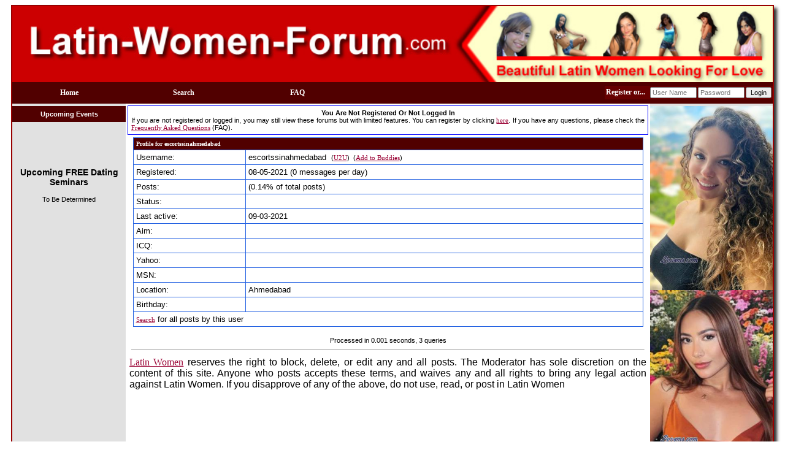

--- FILE ---
content_type: text/html
request_url: https://www.latinwomenforum.com/user__profile~logins_key__47819.html
body_size: 4453
content:

<!-- latinwomenforum #501 & 490-->
<HTML>
<HEAD>
<TITLE>Latin Women Foreign</TITLE>
<META NAME="Keywords" CONTENT="Latin women, latin girls, Latin mail order brides, Colombian women, Brazil women, Costa Rica women, per women, Panama women, cuba women">
<META NAME="Description" CONTENT="Open discussion group about Latin women; learn from others the best way to find a beautiful Latin woman or post your experiences about Latin women.">
 
<META HTTP-EQUIV="Content-Type" CONTENT="text/html; charset=utf-8">
<LINK rel='StyleSheet' type='text/css' href='/styles/latin-women-forums.css'>
<SCRIPT LANGUAGE="JavaScript">
var path_index="https://www.latinwomenforum.com/index.php";
var path="https://www.latinwomenforum.com";

function Popup(url, window_name, window_width, window_height) 
{ settings= 
"toolbar=no,location=no,directories=no,"+ 
"status=no,menubar=no,scrollbars=yes,"+ 
"resizable=yes,width="+window_width+",height="+window_height; 

NewWindow=window.open(url,window_name,settings); 
}

</SCRIPT>
<SCRIPT LANGUAGE="JavaScript" SRC="https://www.latinwomenforum.com/js/form_client.js?asdf123"></SCRIPT>
<SCRIPT LANGUAGE="JavaScript" SRC="https://www.latinwomenforum.com/js/global_functions.js?123"></SCRIPT>
<SCRIPT LANGUAGE="JavaScript" SRC="https://www.latinwomenforum.com/js/codebuttons.js?123"></SCRIPT>
</HEAD>
<BODY LEFTMARGIN="0" TOPMARGIN="8" MARGINWIDTH="0" MARGINHEIGHT="8">   
<!-- 
<center>
Singles Exchange Banner code begin 

<script language="JavaScript"> 
document.write('<s'+'cript language="JavaScript" src="https://singles-exchange.com/work.php?n=11&amp;size=1&amp;j=1&amp;c=&amp;code='+new Date().getTime()+'"></s'+'cript>'); 
</script> 
<NOSCRIPT>
<IFRAME SRC="https://singles-exchange.com/work.php?n=11&amp;size=1&amp;c=" width=468 height=70 marginwidth=0 marginheight=0 hspace=0 vspace=0 frameborder=0 scrolling="no"></IFRAME>
</NOSCRIPT>

 Singles Exchange Banner code end 
</center>
-->
   <TABLE width = 1240 border=0 ALIGN="CENTER" CELLPADDING="0" CELLSPACING="0" CLASS="BOX-Line-Main">
      <TR>
         <TD>
            <DIV ALIGN="CENTER"><IMG SRC="/img/BG-Header-Latin-Women-Forum.jpg" ALT="Latin Women Forum" WIDTH="1240" BORDER="0" ALIGN="ABSMIDDLE"> 
            </DIV>
         </TD>
      </TR>
      <TR>
         <TD WIDTH="100%" HEIGHT="35" ALIGN="left" VALIGN="middle" CLASS="headertablebar">
				<TABLE WIDTH="100%" HEIGHT="35" CELLPADDING="0" CELLSPACING="0">
					<TR>
						<TD WIDTH="15%" ALIGN="CENTER" VALIGN="MIDDLE" NOWRAP>
							<A HREF="/" CLASS="marklink">Home</A>
						</TD>            
						<TD WIDTH="15%" ALIGN="CENTER" VALIGN="MIDDLE" NOWRAP>
							<A HREF="https://www.latinwomenforum.com/forum__search.html" CLASS="marklink">Search</A>
						</TD>            
						<TD WIDTH="15%" ALIGN="CENTER" VALIGN="MIDDLE" NOWRAP>
							<A HREF="https://www.latinwomenforum.com/global__static~file__faq.html" CLASS="marklink">FAQ</A>
						</TD>            
					   <TD WIDTH="55%" ALIGN="CENTER" VALIGN="MIDDLE" NOWRAP>
							<TABLE BORDER="0" ALIGN="RIGHT" CELLPADDING="0" CELLSPACING="2" BGCOLOR="#660000">
								<FORM NAME="frm_post" ACTION="https://www.latinwomenforum.com/user__login.html" METHOD="POST">
								<INPUT TYPE="hidden" NAME="sbmt" VALUE="1">								
								<TR>
									<TD ALIGN="LEFT" VALIGN="MIDDLE" NOWRAP>
										<A HREF="https://www.latinwomenforum.com/user__signup.html" class="marklink">Register or...&nbsp;&nbsp;</A>
									</TD>
									<TD>
									<INPUT CLASS="BOX-black" TYPE="text" VALUE="" placeholder="User Name" NAME="logins_username" SIZE="10">
									</TD>
									<TD>
									<INPUT CLASS="BOX-black" TYPE="text" VALUE="" placeholder="Password" NAME="logins_password" SIZE="10">										
									</TD>
									<TD>
										<INPUT TYPE="submit" VALUE="Login">
									</TD>
								</TR>
								</FORM>
							</TABLE>												
				      </TD>
					</TR>
            </TABLE>            
         </TD>
      </TR>
      <TR>
         <TD>			
            <TABLE  height="100%" ALIGN="center" WIDTH="100%" BORDER="0" CELLSPACING="0" CELLPADDING="0" CLASS="mainsitetable">
               <TR>
                  <TD ALIGN="center" HEIGHT="1">
                     <TABLE width =1240 border=0 CELLPADDING="0" CELLSPACING="0">
                        <TR>
									<TD WIDTH="200" ALIGN="LEFT" VALIGN="TOP" BGCOLOR="#e1e1e1" class="lineRight">
									   <div style="margin-top:4px;">

										<TABLE BORDER="0" CELLSPACING="0" CELLPADDING="2" WIDTH="100%">
									      <TR>
									         <TD HEIGHT="26" ALIGN="CENTER" VALIGN="MIDDLE" BGCOLOR="#510000" class="columnHeaderText">
									            Upcoming Events
								            </TD></TR>
                     <TR>
                        <TD WIDTH="200" COLSPAN="2" CLASS="blockcontent" valign="top" align="left" >
								  <P>&nbsp;</P>
								  


<div class="loveme-seminar-on-profile-page">
<!--#include virtual="https://www.loveme.com/information/seminar/seminar_schedule_home_page.shtml" target="_blank"-->
</div>

								  <P>&nbsp;</P>
									 

								  <P>&nbsp;</P>
                           <STYLE TYPE="text/css">
<!--
.attractionFontColor {
	font-family: Arial, Helvetica, sans-serif;
	font-size: 12px;
	color: #000000;
}
.attractionMonth
{
	font-family: Arial, Helvetica, sans-serif;
	font-size: 12px;
	color: #000000;
	font-weight: bold;
}
.semTitle
{
	font-family: Arial, Helvetica, sans-serif;
	font-size: 14px;
	color: #000000;
	font-weight: bold;
}
-->
</STYLE> 
<div class="seminar-schedule-area formBGColor">
	<P class="semTitle" align="center">Upcoming FREE Dating Seminars</p>
	<div class="tab-content">
		<div class="tab-content-schedule">
			<p align="center">To Be Determined</P>
			<!--<p align="center">Date: August 15 2020 (Saturday) </p>
			<p align="center">Time: 10:00AM - 2:00 PM</p>
			<p align="center">Location: TBD</p>
			<p align="center">Address: Miami, FL</p>
			<p align="center">Phone: TBD</p>-->
		</div>
	</div>
</div> 
								  <P>&nbsp;</P>
                           

                        </TD>
                     </TR>
									      <TR>
									         <TD HEIGHT="400" ALIGN="LEFT" VALIGN="TOP">&nbsp;
								            </TD>
								         </TR>
								      </TABLE>
										</div>
                           </TD>
									<TD ALIGN="left" width=940 valign=top>
                              <TABLE width=100% border=0 valign=top>
                                 <TR>
                                    <TD valign=top>
                                       <TABLE WIDTH="100%" CELLPADDING="5" CELLSPACING="0" BORDER="1" CLASS="headernotlogged">
                                          <TR CLASS="headernotloggedbody">
                                             <TD WIDTH="100%"  HEIGHT="34" ALIGN="justify" VALIGN="middle">
																<center>
																<B>You Are Not Registered Or Not Logged In</B> 

																</center>



                                                If you are not registered or logged in, you may still view these forums but with limited features. You can register by clicking <A HREF="https://www.latinwomenforum.com/user__signup.html">here</A>. If you have any questions, please check the <A HREF="https://www.latinwomenforum.com/global__static~file__faq.html">Frequently Asked Questions</A> (FAQ). 
                                             </TD>
                                          </TR>
                                       </TABLE>
                                       
                                       
                                    </TD>
                                 </TR>
                                 <TR>
                                    <TD VALIGN="top" HEIGHT="100%" ALIGN="center">
                                       <table cellspacing="0" cellpadding="0" border="0" width="98%" align="center">
<tr><td bgcolor="#2663E2">

<table border="0" cellspacing="1" cellpadding="4" width="100%">
<tr>
<td colspan="2" class="header">Profile for escortssinahmedabad</td>

</tr>

<tr><td bgcolor="#F4F3E8" width="22%" class="tablerow">Username:</td>
<td bgcolor="#EDECD8" class="tablerow">escortssinahmedabad&nbsp; <small>(<a href="#" onclick="//Popup('#', 'Window', 550, 450);">U2U</a>)&nbsp;
(<a href="javascript:; //Popup('#', 'Window', 250, 300);">Add to Buddies</a>)
</small></td></tr>

<tr><td bgcolor="#F4F3E8" class="tablerow">Registered:</td>

<td bgcolor="#EDECD8" class="tablerow">08-05-2021 (0 messages per day)</td></tr>

<tr><td bgcolor="#F4F3E8" class="tablerow">Posts:</td>
<td bgcolor="#EDECD8" class="tablerow"> (0.14% of total posts)</td></tr>

<tr><td bgcolor="#F4F3E8" class="tablerow">Status:</td>
<td bgcolor="#EDECD8" class="tablerow"> </td></tr>

<tr><td bgcolor="#F4F3E8" valign="top" class="tablerow">Last active:</td>
<td bgcolor="#EDECD8" class="tablerow">09-03-2021</td></tr>

<!--<tr><td bgcolor="#F4F3E8" class="tablerow">Site:</td>
<td bgcolor="#EDECD8" class="tablerow"><a href="https://escortssinahmedabad.com/">https://escortssinahmedabad.com/</a></td></tr>-->

<tr><td bgcolor="#F4F3E8" class="tablerow">Aim:</td>
<td bgcolor="#EDECD8" class="tablerow"></td></tr>

<tr><td bgcolor="#F4F3E8" class="tablerow">ICQ:</td>
<td bgcolor="#EDECD8" class="tablerow"></td></tr>

<tr><td bgcolor="#F4F3E8" class="tablerow">Yahoo:</td>

<td bgcolor="#EDECD8" class="tablerow"></td></tr>

<tr><td bgcolor="#F4F3E8" class="tablerow">MSN:</td>
<td bgcolor="#EDECD8" class="tablerow"></td></tr>

<tr><td bgcolor="#F4F3E8" class="tablerow">Location:</td>
<td bgcolor="#EDECD8" class="tablerow">Ahmedabad</td></tr>

<tr><td bgcolor="#F4F3E8" class="tablerow">Birthday:</td>
<td bgcolor="#EDECD8" class="tablerow"></td></tr>

<!--<tr><td bgcolor="#F4F3E8" valign="top" class="tablerow">Bio:</td>

<td bgcolor="#EDECD8" class="tablerow">We are a premier escort agency in Ahmedabad offering our high-end escort services to business class gentleman. Our selection of female escorts in Ahmedabad is very unique, classy and upper class. 
https://escortssinahmedabad.com/
https://nehasuri.com/
https://hyderabadhotties.com/
https://www.mumbaipassion.com/
https://www.visakhapatnampassion.com/
http://www.keralapassion.com/
https://www.angelsofchennai.com/
https://www.bangalorebeauties.com/
</td></tr>-->

<tr>
<td bgcolor="#F4F3E8" colspan="2" class="tablerow"><a href="https://www.latinwomenforum.com/forum__search~go__search~logins_username__escortssinahmedabad~mode__reply.html">Search</a> for all posts by this user</td>
</tr>
</table></td></tr></table>
                                    </TD>
                                 </TR>
                                 <TR>
                                    <TD ALIGN="center" HEIGHT="1" >
                                       <BR>
                                       Processed in 0.001 seconds, 3 queries 
                                       <TABLE>
                                          <TR>
                                             <TD ALIGN="left" VALIGN="top">
																<HR ALIGN="center" WIDTH="99%" SIZE="1">

                                                <P ALIGN="justify">
                                                   <FONT SIZE="3" COLOR=""><A HREF="https://www.latinwomenforum.com/index.html "><FONT SIZE="3">Latin Women</FONT></A> reserves the right to block, delete, or edit any and all posts.
The Moderator has  sole discretion on the content of this site. Anyone who posts accepts these terms, and waives any and 
all rights to bring any legal action against Latin Women. If you disapprove of any of the above, do not use, read, or post in Latin Women</FONT> 
                                             </TD>
                                          </TR>
                                       </TABLE>
                                    </TD>
                                 </TR>
                              </TABLE>
                           </TD>
                           <TD width =150 ALIGN="center" valign=top BGCOLOR="#e1e1e1" class="lineLeft">
										<div style="margin-top:4px;">
                              <IFRAME SRC="https://www.loveme.com/invar/php/rotator-latin-vertical-7.php" WIDTH="200" HEIGHT="2100" SCROLLING="no" MARGINHEIGHT="0" MARGINWIDTH="0" FRAMEBORDER="0"></IFRAME>
									<P>&nbsp;</P>
									 
										</div>
                           </TD>
                        </TR>
                     </TABLE>
                  </TD>
               </TR>
            </TABLE>
         </TD>
      </TR>
</TABLE>
<BR>
<BR>
<center>
<!-- Hit Meter  Pro+ (Commercial) -->
<a href="https://www.hit-meter.com">
<SCRIPT LANGUAGE="javascript"><!--
wajs="1.0";wad=document;wan=navigator;war=escape(parent.document.referrer);
wad.cookie="wa=1";
wac=2;if(wad.cookie) {wac=1;}waf=2;if(self!=top) {waf=1;}
want=2;if(wan.appName.substring(0,2)=="Mi") {want=1;}
//--></SCRIPT>
<SCRIPT LANGUAGE="javascript1.1"><!--
wajs="1.1";waj=2;if(wan.javaEnabled()) {waj=1;}
//--></SCRIPT>
<SCRIPT LANGUAGE="javascript1.2"><!--
wajs="1.2";was=screen;if(want==1) {wacol=was.colorDepth;} 
else {wacol=was.pixelDepth;} waw=was.width;wah=was.height;
watm=(new Date()).getTimezoneOffset();
watl=escape(wad.title);
//--></SCRIPT>
<SCRIPT LANGUAGE="javascript1.3"><!--
wajs="1.3";
//--></SCRIPT>
<SCRIPT LANGUAGE="javascript"><!--
escape(document.referrer)
wa="<img border=0 width=79 height=44 src=https://www.hit-meter.com/prostats/stats.php";
wa+="?wajs="+wajs;wa+="&war="+war;wa+="&wac="+wac;
wa+="&waf="+waf;wa+="&waj="+waj;wa+="&wacol="+wacol;
wa+="&watl="+watl;wa+="&watm="+watm;
wa+="&waw="+waw;wa+="&wah="+wah;wa+=">";wad.write(wa);
//--></a></SCRIPT>
<NOSCRIPT>
<IMG border=0 width=79 height=44 src=https://www.hit-meter.com/prostats/stats.php>
</a>
</NOSCRIPT>
</a>
<!-- Hit Meter Pro -->	

<BR>

<!-- Click Brokers Banner code begin-->
<center>
<script language="JavaScript"> 
document.write('<s'+'cript language="JavaScript" src="https://clickbrokers.com/work.php?n=416&amp;size=1&amp;j=1&amp;c=2-1-10-6-7-5&amp;code='+new Date().getTime()+'"></s'+'cript>'); 
</script> 
<NOSCRIPT>
<IFRAME SRC="https://clickbrokers.com/work.php?n=416&amp;size=1&amp;c=2-1-10-6-7-5" width=468 height=60 marginwidth=0 marginheight=0 hspace=0 vspace=0 frameborder=0 scrolling="no"></IFRAME>
</NOSCRIPT></center>
<!--Click Brokers Banner code end -->
<BR>

<!--latinwomenforum -->#501 & 490 
<BR>
<BR>
</BODY>
</HTML>


--- FILE ---
content_type: text/html
request_url: https://www.loveme.com/invar/php/rotator-latin-vertical-7.php
body_size: 84
content:
	<a target="_parent" href="/mp/info86.htm"><img width="200" src="/mp/p86-1.jpg"></a>	<a target="_parent" href="/mp/info100.htm"><img width="200" src="/mp/p100-1.jpg"></a>	<a target="_parent" href="/mp/info97.htm"><img width="200" src="/mp/p97-1.jpg"></a>	<a target="_parent" href="/mp/info96.htm"><img width="200" src="/mp/p96-1.jpg"></a>	<a target="_parent" href="/mp/info90.htm"><img width="200" src="/mp/p90-1.jpg"></a>	<a target="_parent" href="/mp/info89.htm"><img width="200" src="/mp/p89-1.jpg"></a>	<a target="_parent" href="/mp/info83.htm"><img width="200" src="/mp/p83-1.jpg"></a>

--- FILE ---
content_type: text/css
request_url: https://www.latinwomenforum.com/styles/latin-women-forums.css
body_size: 4069
content:

BODY {font-family:Verdana,Arial; font-size:11px; color:#000000; background-image: url("");}
P,ol,ul,li {font-family: Verdana, Arial; font-size:11px; color:#000000;}

.gross {font-family: Verdana, Arial; font-size:11px;font-weight:bold; color:#000000;}

A               {text-decoration:none;font-size:11px;color:#004BFF;}
A:hover         {text-decoration:none;color:#004BFF;}

A.myaccount {text-decoration:underline;font-size:12px;color:#110CA4;}
A.myaccount:hover {text-decoration:underline;color:#B52C2E;}

A.white {text-decoration:underline;font-size:12px;color:#ffffff;}
A.white:hover {text-decoration:underline;color:#eeeeee;}

.white {font-size : 10px; color:#ffffff;}

.tblborder1 {
	border-style: solid;
	border-width: 1px;
	border-color: #DDDDDD;
}

.mark_active{color: #009900;}
.mark_inactive{color: #ff0000;}

.hr { color:#CCCCCC;}
td {font-family:Verdana,Arial; font-size:11px; color:#000000;}

th {font-family:Tahoma,Verdana,Arial; font-size:12px; color:#000000;weight:bold;}

.tblheader {background-color:#E2E2E2;font-family:Tahoma,Verdana;font-size:12px;font-weight:bold;color:#000000;}

/* new style */

.bgwhite{
    background-color: #ffffff;
}

.bggray{
   background-color: #D6D6D6;
}

.nicehr1{
    height: 2px;
    color: violet;
}
.nicehr2{
    height: 1px;
    color: violet;
}
.nicehr4{
    height: 2px;
    color: blue;
}
.nicehr3{
    height: 2px;
    color: CE0000;
}
.nicehr5{
    height: 2px;
    color: 3A77C8;
}
.nicehr6{
    height: 2px;
    color: FF6600;
}

.niceborder1{
	border-style: solid;
	border-width: 1px;
	border-color: #eeeeee;
}
   
A.bluelink           {text-decoration:none;font-size:11px;color:#02277D;font-weight:none;}
A.bluelink:hover     {text-decoration:none;color:02277D}

A.SavedSearch           {text-decoration:none;font-size:12px;color:#02277D;font-weight:bold;}
A.SavedSearch:hover     {text-decoration:none;color:02277D}

A.graylink           {text-decoration:none;font-size:11px;color:#8B8B8B;font-weight:none;}
A.graylink:hover     {text-decoration:none;color:8B8B8B}

A.vsmllink           {text-decoration:none;font-size:9px;font-weight:none;}
A.vsmllink:hover     {text-decoration:underline;}

A.text4           {text-decoration:none;font-size:11px;font-weight:none;}
A.text4:hover     {text-decoration:underline;}

A.link5           {font-size: 9px; font-family: verdana; color: #aaaaaa; text-decoration: none; font-weight: none;}
A.link5:hover     {font-size: 9px; font-family: verdana; color: #111111; text-decoration: none; font-weight: none;}

.vsmltext{
        font-size: 9px;
        font-family: verdana;
}
.smalltext{
        font-size: 10px;
        font-family: verdana;
}

.smalltext1{
        font-size: 9px;
        font-family: verdana;
        color: #555555;
}

.text1{
        font-size: 11px;
        font-family: tahoma;
        color: #555555;
}

.smalltext2{
        font-size: 9px;
        font-family: verdana;
        color: #333333;
}


.ForumReply1 {
        background-color: #FaFaFa;
        border-style: solid;
        border-color: #DDDDDD;
        border-width: 1px;
        font-size: 9px;
        font-family: verdana;
}

.ForumReply {
        background-color: #ffffff;
        border-style: solid;
        border-color: #DDDDDD;
        border-width: 1px;
        font-size: 9px;
        font-family: verdana;
}

.bluenolink {
    font-weight:bold;
    font-size:11px;
        color: #0C2E82;
        }
.nolink {
    font-size : 11px;
    font-weight:none;
        color: #8B8B8B;
}
.separatorbl {
    font-weight:none;
    font-size:12px;
        color: #95A1D4;
}
.blue {
    color : #0C2E82;
    font-size : 11px;
  }
  .copy{
    FONT-SIZE: 10px;
    TEXT-DECORATION: none;
    font-weight:none;
    FONT-STYLE: normal;
    COLOR: #8B8B8B;
}

input.grayinp {

        FONT-SIZE: 8pt;
        COLOR: #0C2E82;
        BORDER-TOP-STYLE: none;
        FONT-FAMILY: Verdana, Arial, Helvetica, sans-serif;
        BACKGROUND-COLOR: #ffffff;
        style: "text/css";
        font-weight: none;
        border: 0.5pt solid #C6C6C6;
        border-collapse: collapse;
        padding: 0px;


}


.diarytextclosed {
	font-family: verdana;
        	font-size: 10px;
        	color: #555555;
	border-style: solid;
	border-color: #dddddd;
	border-width: 1px;
}

.diarytextopen {
	font-family: verdana;
        	font-size: 10px;
	border-style: solid;
	border-color: #0000ce;
	border-width: 1px;
}

/* end new style */

.linksel {
        font-family: verdana;
        font-size: 11px;
        color: #0F3184;
        text-decoration: none;
        font-weight: normal;
}

.linkselon {
        font-family: verdana;
        font-size: 11px;
        color: #0F3184;
        text-decoration: none;
        font-weight: bold;
}

.col1 {background-color:#F0F2F8;}
.col2 {background-color:#ffffff;color:#000000;}
.col_green {background-color:BC0C28;color:#ffffff;}
.col_sel {background-color:#FDF8D4;color:#000000;}

table.normaltable  {background-color:#ffffff;}

table.redtable  {background-color:#B52C2E;}
/*
table.blue  {background-color:#3F4383;}
*/
table.blue  {background-color:#3F4383;}
.boxborder { border-color:#000000; border-style:solid; border-width:1; }

.MyHomeNewsText {
        font-family: verdana;
        font-size: 11px;
        color: #8A8A8A;
        text-decoration: none;
        font-weight: none;
}

TEXTAREA {
  font-family : verdana, tahoma, arial, helvetica, sans-serif;
  font-size : 11px;
  color : #000000;
  background-color : #ffffff;
}

SELECT {
  font-family : verdana, tahoma, arial, helvetica, sans-serif;
  color : #000000;
  background-color : #ffffff;
  font-size :11px;
}

INPUT {
  font-family : verdana, tahoma, arial, helvetica, sans-serif;
  color : #000000;
  font-size : 11px;
}
INPUT.button {
  font-family : verdana, Tahoma, arial, helvetica, sans-serif;
  color : #000000;
  background-color : #D1DFFB;
  font-size : 10px;
  font-weight:bold;
}

.checkbox {
  border-style: none;
  width: 11px;
  background-color : #FCE3AB;
  height: 11px;
}

.checkboxsignup {
  border-style: none;
  width: 14px;
  background-color : #FCE3AB;
  height: 14px;
}
.noborder
{
  background-color : #D9E9F7;
  border: 0;
}

.normal {
  font-family : Tahoma, verdana, arial, helvetica, sans-serif;
  color : #000000;
  font-size : 12px;
  background-color : #eeeeee;
  border-color : #000000;
  border-width:1;
}

.button {
  color : #EEEEEE;
  font-size : 10px;
  background-color : #585FA7;
  font-weight:bold;
}

.ButtonRed {
  color : #ffffff;
  font-size : 10px;
  background-color : #B52C2E;
  font-weight:bold;
}

.gray {
 font-family: Tahoma, Verdana, Geneva, Arial, Helvetica, sans-serif;;
 font-size: 12px;
 color: #999999;
 background-color: #ffffff
}


.smaller {
  font-family: Tahoma, Verdana, Geneva, Arial, Helvetica, sans-serif;;
 font-size: 10px;
}

.warning {
	font-family: verdana;
	font-size: 10px;
	font-weight: bold;
	color: #ff0000;
	background-color: #ffffcc;
}

.infolayer {
	position: absolute;
	width: 200px;
	border-style: solid;
	border-width: 1px;
	border-color: #0000ce;
	background-color: #ffffdd;
	padding: 4px;
	visibility: hidden;
}

.infolayertext {
	font-family: tahoma;
	font-size: 11px;
	color: #000000;
}

.warning2 {
	font-family: verdana;
	font-size: 10px;
	font-weight: bold;
	color: #555555;
	background-color: #ffffcc;
}

.error {
  color : #B52C2E;
}
.greeno {
  color : green;
}



.SmallError {
  color : #B52C2E;
  font-family: Tahoma, Verdana, Geneva, Arial, Helvetica, sans-serif;;
 font-size: 10px;
}
.SmallGreeno {
  color : green;
  font-family: Tahoma, Verdana, Geneva, Arial, Helvetica, sans-serif;;
 font-size: 10px;
}
.GrossError {
  color : #B52C2E;
  font-family: Tahoma, Verdana, Geneva, Arial, Helvetica, sans-serif;;
  font-weight:bold;
 font-size: 12px;
}
.GrossGreeno {
  color : green;
  font-family: Tahoma, Verdana, Geneva, Arial, Helvetica, sans-serif;;
  font-weight:bold;
 font-size: 12px;
}
.TitleSearch {
  color : #6984C1;
  font-family: Tahoma, Verdana, Geneva, Arial, Helvetica, sans-serif;;
  font-weight:bold;
 font-size: 12px;
}
.TitleRed {
  color : #ce0000;
  font-family: Tahoma, Verdana, Geneva, Arial, Helvetica, sans-serif;;
  font-weight:bold;
 font-size: 12px;
}


.te {
  color : #eeeeee;
  font-family: Tahoma, Verdana, Geneva, Arial, Helvetica, sans-serif;;
  background-color : #2D627A;
  weight:bold;
}

/* new */

.SiteText {
        font-family: verdana;
        font-size: 10px;
        color: #000000;
        text-decoration: none;
        font-weight: normal;
}
.SiteTextSml {
        font-family: verdana;
        font-size: 9px;
        color: #000000;
        text-decoration: none;
        font-weight: normal;
}


.SiteTextDarkYellow {
        font-family: verdana;
        font-size: 10px;
        color: #9B6601;
        text-decoration: none;
        font-weight: normal;
}
.SiteTextBold {
        font-family: verdana;
        font-size: 10px;
        color: #000000;
        text-decoration: none;
        font-weight: bold;
}
/*------------------------------- Headings ---------------------------*/
h1{/*Dark Red*/
        font-family: verdana;
        font-size: 14px;
        color: #4A69AE;
        text-decoration: none;
        font-weight: bold;
}
h2{
        font-family: arial;
        font-size: 16px;
        color: #000000;
        text-decoration: none;
        font-weight: bold;
}
h4{/*Blue*/
        font-family: arial;
        font-size: 16px;
        color: #0054A6;
        text-decoration: none;
        font-weight: bold;
}
h3{/*Dark Red*/
        font-family: arial;
        font-size: 16px;
        color: #6984C1;
        text-decoration: none;
        font-weight: bold;
}

/*h6{Dark Red
        font-family: verdana;
        font-size: 14px;
        color: #962A2A;
        text-decoration: none;
        font-weight: bold;
}*/
/*______________________________________________________________________________*/


/*-------------------------------------- Links ------------------------------*/

.BigBlue {
        font-family: verdana;
        font-size: 12px;
       color: #032F9C;
        text-decoration: none;
         font-weight: bold;
}
.BigBlue:hover {
        font-family: verdana;
        font-size: 12px;
       color: #032F9C;
        text-decoration: none;
         font-weight: bold;
}


.Links {
        font-family: verdana;
        font-size: 10px;
        color: #000000;
        text-decoration: none;
}

.link1 {
        font-family: verdana;
        font-size: 10px;
        font-weight: bold;
        color: #0000FF;
}
.link2 {
        font-family: verdana;
        font-size: 11px;
        color: #000000;
}

.link_off {
        font-family: verdana;
        font-size: 11px;
        color: #999999;
}
.link3 {
        font-family: verdana;
        font-size: 11px;
        color: #000000;
        text-decoration: underline;
}



.Links:hover {
        font-family: verdana;
        font-size: 10px;
        color: #000000;
        text-decoration: underline;
}
.LinkBold {
        font-family: verdana;
        font-size: 10px;
        color: #000000;
        text-decoration: none;
        font-weight: bold;
}
.LinkBold:hover {
        font-family: verdana;
        font-size: 10px;
        color: #C5D5FB;
        text-decoration: none;
        font-weight: bold;
}
.NewsLink {
        font-family: verdana;
        font-size: 11px;
        color: #8A8A8A;
        text-decoration: none;
        font-weight: none;
}
.NewsLink:hover {
        font-family: verdana;
        font-size: 11px;
        color: #8A8A8A;
        text-decoration: none;
        font-weight: none;
}
A.DarkYellowLinkBold {
        font-family: verdana;
        font-size: 10px;
        color: #00237B;
        text-decoration: none;
        font-weight: bold;



}

A.DarkYellowLinkBold:hover {
        font-family: verdana;
        font-size: 10px;
        color: #00237B;
        text-decoration: none;
        font-weight: bold;
}
.DarkYellowLinkBold {
        font-family: verdana;
        font-size: 10px;
        color: #00237B;
        text-decoration: none;
        font-weight: bold;
}
.DarkYellowLinkBold:hover {
        font-family: verdana;
        font-size: 10px;
        color: #00237B;
        text-decoration: none;
        font-weight: bold;
}
.DarkredLinks {
        font-family: verdana;
        font-size: 10px;
        color: #0B2D82;
        text-decoration: none;
        font-weight: bold;
}
.DarkredLinks:hover {
        font-family: verdana;
        font-size: 10px;
        color: #000000;
        text-decoration: none;
        font-weight: bold;
}
.SmallDarkredLinks {
        font-family: verdana;
        font-size: 9px;
        color: #962A2A;
        text-decoration: none;
        font-weight: bold;
}
.SmallDarkredLinks:hover {
        font-family: verdana;
        font-size: 9px;
        color: #000000;
        text-decoration: none;
        font-weight: bold;
}
.SmallDarkredText {
        font-family: verdana;
        font-size: 9px;
        color: #962A2A;
        text-decoration: none;
        font-weight: bold;
}

.SmallDarkgreenText {
        font-family: verdana;
        font-size: 9px;
        color: #069539;
        text-decoration: none;
        font-weight: bold;
}

.SmallRedText {
        font-family: verdana;
        font-size: 9px;
        color: #ED1A1A;
        text-decoration: none;
        font-weight: none;
}

.SmallYellowText {
        font-family: verdana;
        font-size: 9px;
        color: #9B6601;
        text-decoration: none;
        font-weight: none;
}

.SmallBlueText {
        font-family: verdana;
        font-size: 10px;
        color: #0054A6;
        text-decoration: none;
        font-weight: bold;
}
.SmallBlueLink {
        font-family: verdana;
        font-size: 10px;
        color: #0054A6;
        text-decoration: none;
        font-weight: bold;
}
.SmallBlueLink:hover {
        font-family: verdana;
        font-size: 10px;
        color: #0054A6;
        text-decoration: underline;
        font-weight: bold;
}
.SmallBlueText:hover {
        font-family: verdana;
        font-size: 10px;
        color: #0054A6;
        text-decoration: underline;
        font-weight: bold;
}
.DarkYellowLink {
        font-family: verdana;
        font-size: 11px;
        color: #D18900;
        text-decoration: none;
        font-weight: normal;
}
.DarkYellowLink:hover {
        font-family: verdana;
        font-size: 11px;
        color: #FF3300;
        text-decoration: underline;
        font-weight: normal;
}
.Footer {
        font-family: verdana;
        font-size: 9px;
        color: #666666;
        text-decoration: none;
}
.Footer:hover {
        font-family: verdana;
        font-size: 9px;
        color: #FF3300;
        text-decoration: underline;
}
.OrangeLink {
        font-family: verdana;
        font-size: 10px;
        color: #FF3300;
        text-decoration: none;
        font-weight: bold;
}
.OrangeLink:hover {
        font-family: verdana;
        font-size: 10px;
        color: #000000;
        text-decoration: none;
        font-weight: bold;
}
.navigation_link_on {
        font-family: verdana;
        font-size: 10px;
        color: #FF3300;
        text-decoration: none;
        font-weight: bold;
}
.navigation_link_on:hover {
        font-family: verdana;
        font-size: 10px;
        color: #0054A6;
        text-decoration: none;
        font-weight: bold;
}

.navigation_link_off {
        font-family: verdana;
        font-size: 10px;
        color: #cccccc;
        text-decoration: none;
        font-weight: bold;
}

.navigation_text {
        font-family: verdana;
        font-size: 10px;
        color: #0054A6;
        text-decoration: none;
        font-weight: bold;
}



.BlueText {
        font-family: verdana;
        font-size: 11px;
        color: #0054A6;
        text-decoration: none;
}
.BlueText:hover {
        font-family: verdana;
        font-size: 11px;
        color: #0054A6;
        text-decoration: underline;
}


.TextMailTitle {
        font-family: verdana;
        font-size: 14px;
        color: #0F3184;
        text-decoration: none;
}


/*_____________________________________________________________________________*/

/*----------------------------------- Other Text and Headings ------------------------------*/
.OrangeBigHeading {
        font-family: arial;
        font-size: 16px;
        color: #FF3300;
        text-decoration: none;
        font-weight: bold;
}


.WhiteBg {
        background-color : #ffffff;
}

.DarkOrangeBg {
        background-color : #FCE3AB;
}

.FormText {
        font-family: verdana;
        font-size: 10px;
        color: #000000;
        text-decoration: none;
}
.BlueHeading {
        font-family: verdana;
        font-size: 12px;
        color: #0054A6;
        text-decoration: none;
        font-weight: bold;
}
.GrayHeading {
        font-family: verdana;
        font-size: 12px;
        color: #999999;
        text-decoration: none;
        font-weight: bold;
}

.GrayHeading1 {
        font-family: verdana;
        font-size: 10px;
        color: #999999;
        text-decoration: none;
}
.BlueHeading:hover {
        font-family: verdana;
        font-size: 12px;
        color: #0054A6;
        text-decoration: underline;
        font-weight: bold;
}
.DarkredHeading {
        font-family: verdana;
        font-size: 11px;
        color: #962A2A;
        text-decoration: none;
        font-weight: bold;
}
.DarkyellowHeading {
        font-family: Arial;
        font-size: 18px;
        color: #D18900;
        text-decoration: none;
        font-weight: bold;
}
.OrangeHeading {
        font-family: Arial;
        font-size: 18px;
        color: #FF3300;
        text-decoration: none;
        font-weight: bold;
}
/*.DarkredBigHeading {
        font-family: verdana;
        font-size: 22px;
        color: #962A2A;
        text-decoration: none;
        font-weight: bold;
}*/
.OrangeSmallHeading {
        font-family: verdana;
        font-size: 11px;
        color: #FF3300;
        text-decoration: none;
        font-weight: bold;
}
.DarkyellowHeadingMedium {
        font-family: Arial;
        font-size: 16px;
        color: #D18900;
        text-decoration: none;
        font-weight: bold;
}
.DarkyellowHeadingSmall {
        font-family: verdana;
        font-size: 12px;
        color: #D18900;
        text-decoration: none;
        font-weight: bold;
}
.DarkredHeadingMedium {
        font-family: arial;
        font-size: 14px;
        color: #6984C1;
        text-decoration: none;
        font-weight: bold;
}
.LightOrange {
        font-family: arial;
        font-size: 14px;
        color: #FFA523;
        text-decoration: none;
        font-weight: bold;
}
.OrangeSmallHeading2 {
        font-family: verdana;
        font-size: 11px;
        color: #FE6D44;
        text-decoration: none;
        font-weight: bold;
}
.OrangeText {
        font-family: verdana;
        font-size: 11px;
        color: #FE6D44;
        text-decoration: none;
        font-weight: normal;
}
.SmallOrangeText {
        font-family: verdana;
        font-size: 9px;
        color: #0F3184;
        text-decoration: none;
        font-weight: normal;
}
.OrangeSmallHeading3 {
        font-family: verdana;
        font-size: 11px;
        color: #FFA523;
        text-decoration: none;
        font-weight: bold;
}
.LinkBoldGray {
        font-family: verdana;
        font-size: 10px;
        color: #7C7C7D;
        text-decoration: none;
        font-weight: bold;
}
.LinkBoldGray:hover {
        font-family: verdana;
        font-size: 10px;

        color: #7C7C7D;
        text-decoration: none;
        font-weight: bold;
}

.LinkSmallGray {
        font-family: verdana;
        font-size: 10px;
        color: #7C7C7D;
        text-decoration: none;
        font-weight: none;
}
.LinkSmallGray:hover {
        font-family: verdana;
        font-size: 10px;
        color: #7C7C7D;
        text-decoration: none;
        font-weight: none;
}

.bullet {
        font-family: verdana;
        font-size: 11px;
        color: #9B6601;
        text-decoration: none;
        font-weight: normal;
}



.header {color: white; background-color: #510000; font-family: Verdana;font-weight: bold; font-size: 10px;} /* Change for new colors */
.tablerow { background-color:#FFFFFF; font-family: arial; color: black; font-size: 10pt; }
.lightlinks {font-family: verdana; color: #FFFFFF;}
.lightlinks:hover {font-weight: bold;font-family: verdana; color: #FFFFFF;}
.marklink {
	font-family: verdana;
	font-size: 12px;
	color: #FFFFFF;
	font-weight: bold;
	text-decoration: none;
}
a.marklink
{
	font-family: verdana;
	font-size: 12px;
	color: #FFFFFF;
	font-weight: bold;
	text-decoration: none;
}
a.marklink:hover
{
	font-family: verdana;
	font-size: 12px;
	color: #FFFFFF;
	font-weight: bold;
	text-decoration: underline;
}
a.marklink:active
{
	font-family: verdana;
	font-size: 12px;
	color: #FFFFFF;
	font-weight: bold;
	text-decoration: none;
}
a.marklink:visited
{
	font-family: verdana;
	font-size: 12px;
	color: #FFFFFF;
	font-weight: bold;
	text-decoration: none;
}

.speciallink {color: #990033;text-decoration: underline; font-size: 13px;}
.speciallink:hover {text-decoration: underline;}
.nav { font-family: arial; font-weight: bold; font-size: 10pt; color: #FFFFFF;}
.category { background-color: #ffffff; font-family: arial; font-size: 10pt; }
A {font-family: verdana; font-size: 11px; color: #990033; text-decoration: underline;}

.submit {font-weight: bold; font-size: 14pt;}
.subject {font-size: 10pt;font-family: arial;font-weight: bold;}
.post {font-size: 12pt;font-weight: normal;font-family: arial;}
.smalltxt { font-size: 9pt; font-family: arial; }
.mediumtxt { font-size: 10pt; font-family: arial; font-weight: normal; color: black; }
.navtd { font-size: 11px; font-family: arial; color: white; background-color: #cc0033; text-decoration: none; }
.multi { font-family: verdana; font-size: 11px; }
.altbg2 { background-color:#FFFFFF; font-family: arial; color: black; font-size: 10pt; } 
.altbg1  { background-color:#FFFFFF; font-family: arial; color: black; font-size: 10pt; }
.top_head { background-color:#67d1e7; }
.bordercolor { background-color:white; }
.tourhead {font-family: arial; color: black; font-size: 13pt;}
.subject {color: #ff0000;}

.mainsitetable {background: #FFFFFF;}
.headertable {background: #FFFFFF;}
.headertablebar {background: #510000;}  /* Change for new colors */
.headerlocationbar {background: #510000;}

.headernotlogged {border-collapse: collapse; border-color: #0000FF; border-width: 1px; border-style: solid; background: #0000FF;}
.headernotloggedbody {background: #FFFFFF;}
.headernotloggedheader {padding: 2px; color: #FFFFFF; background: #510000;}  /* Change for new colors */
.headernotloggedheader2 {padding: 2px; color: #FFFFFF; background: #510000;}  /* Change for new colors */

.footertable {background: #EDECD8;}
.footerlocationbar {background: #EDECD8;}



.listtopicstable {background: #2663E2;}


.BOX-Line-Main {
	box-shadow:5px 5px 5px #333333;
	border: 2px solid #990000;
	border-radius:0px;
	background-color: #FFFFFF;
	-moz-border-radius:0px; /* Firefox 3.6 and earlier */	
}

.borderRadius {
border:2px solid #a1a1a1;
padding:10px 10px; 
width:200px;
border-radius:7px;
-moz-border-radius:7px; 
box-shadow:5px 5px 5px #CCCCCC;

}

.radius
{
border-radius:7px;
-moz-border-radius:7px; 
box-shadow:0px 3px 3px #666666;
}

.SignUpBlock
{
	border-radius:0px;
	border: 1px solid #0066FF;
	-moz-border-radius:0px; 
	box-shadow:0px 3px 3px #666666;
}
.columnHeaderText
{
	font-family: Arial, Helvetica, sans-serif;
	font-size: 11px;
	font-weight: bold;
	text-transform: capitalize;
	color: #FFFFFF;

}
.lineWhiteTop
{	
	border-top-width: 1px;
	border-top-style: solid;
	border-top-color: #FFFFFF;

}

.inputHeight
{
	font-family: Arial, Helvetica, sans-serif;
	height: 24px;

}
